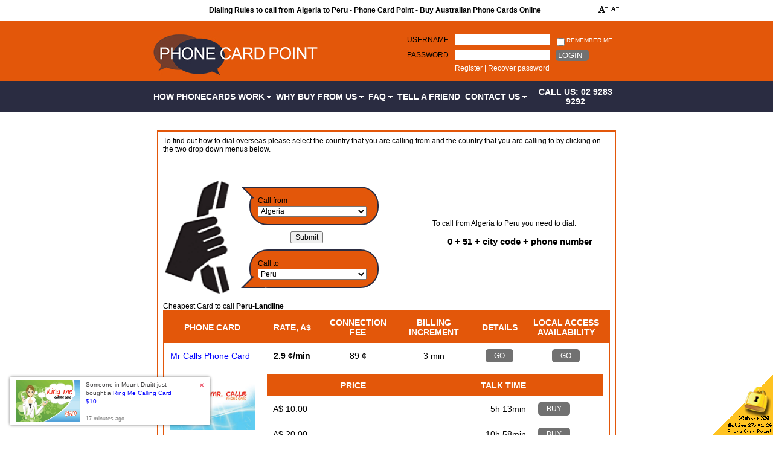

--- FILE ---
content_type: text/html; charset=UTF-8
request_url: https://www.phonecardpoint.com.au/idd-country-codes-to-call-from-Algeria-to-Peru.html
body_size: 9016
content:
<!DOCTYPE HTML PUBLIC "-//W3C//DTD HTML 4.01 Transitional//EN" "http://www.w3.org/TR/html4/loose.dtd"><html>
<head>
  <title>Dialing Rules to call from Algeria to Peru - Phone Card Point - Buy Australian Phone Cards Online</title>
  <meta name="viewport" content="width=device-width, initial-scale=1.0, minimum-scale=1.0">
  
<meta name="keywords" content="">

<meta http-equiv="Content-Type" content="text/html; charset=iso-8859-1">
<meta http-equiv='Content-Language' content='en-au'>
<meta name="y_key" content="3faebe754df3ded6">
<meta name="msvalidate.01" content="189ECBFA65EB8C46E4631C2DBC7DA7A0">
<meta name="verify-v1" content="0ZgeyaxT7TjBmWIMUaI6XoEzgbWpwjJpINJ2K8QeWDc=">
<link rel="apple-touch-icon" href="/skins/skin1_choice_new/images/apple-touch-icon.png">
<meta property="og:title" content="Phone Card Point" />
<meta property="og:type" content="website" />
<meta property="og:image" content="https://www.phonecardpoint.com.au/skins/skin1_choice_new/images/fb-icon.png" />
<meta property="og:description" content="#1 Most Popular International Calling Cards. Cheaping Calling Rates To Any Country. PIN emailed after purchase." />
<meta name="robots" content="index,follow,archive">
<meta name="googlebot" content="index,follow,archive">

<link rel="stylesheet" href="/skins/skin1_choice_new/skin1_1737034492.css">

<script src="https://www.phonecardpoint.com.au/skins/tools_1737034492.js" type="text/javascript"></script>


<!-- debug:  -  - ,  -->

<link rel="canonical" href="https://www.phonecardpoint.com.au/idd-country-codes-to-call-from-algeria-to-peru.html" />
  <!-- Global site tag (gtag.js) - Google Ads: 1072066299 -->
  <script async src="https://www.googletagmanager.com/gtag/js?id=AW-1072066299"></script>
  <script>
    window.dataLayer = window.dataLayer || [];
    function gtag(){dataLayer.push(arguments);}
    gtag('js', new Date());
    gtag('config', 'AW-1072066299');
      </script>
  </head>
<body>
  <div class="container">
  <table cellpadding="0" cellspacing="0" border="0" width="100%"><tr><td width="99%"><h1 style="text-align:center;margin:0;padding:0;padding-top:10px;padding-bottom:10px;font-size:9pt;width:100%;">Dialing Rules to call from Algeria to Peru - Phone Card Point - Buy Australian Phone Cards Online</h1>
</td><td width="1%">
<div style="white-space:nowrap;text-align:right;margin-top:2px;">
<a href="javascript:scaleme(+1)"><img alt="Zoom In" src="/skins/images/aplus.gif" border="0"></a>
<a href="javascript:scaleme(-1)"><img alt="Zoom Out" src="/skins/images/aminus.gif" border="0"></a></div>
</td></tr></table>

</div>
<a src="tel:1800671823" class="mobile-phone">
  Call us Toll Free on <b>1800 671 823</b>
</a>
<div class='header clear'>
  <div class="container">
    <div class="logo">
      <div>
      <a href="/" title="Phone Card Point - Buy Australian Phone Cards Online">        <picture>
                    <img src="/skins/skin1_choice_new/images/logo.png" border="0" alt="Phone Card Point">
        </picture>
      </a>      </div>

      <a class="mobile-toggle" onClick="func_tgl('menu',-1);">MENU</a>

    </div>
    <div class="cart">
      <div>
                
<form action="https://www.phonecardpoint.com.au/include/login.php" method="post" name="authform" class="authform table">
  <input type="hidden" name="mode"     value="login" />
  <input type="hidden" name="usertype" value="C" />
  <input type="hidden" name="redirect" value="customer" />

  <div class="row">
    <div><label for="tusername" class="up">Username</label></div>
    <div><input type="text" name="username" id="tusername" /></div>
    <div>
      <label><input type="checkbox" name="remember" value="Y" /> Remember me</label>
    </div>
  </div>

  <div class="btn row">
    <div><label for="tpassword" class="up">Password</label></div>
    <div><input  autocomplete='off' type="password" name="password" id="tpassword" autocomplete="off" /></div>
    <div>
      <button type="submit">Login</button>
    </div>
  </div>

  <div class="reg row">
    <div>&nbsp;</div>
    <div>
      <a href="/register.php">Register</a>
      |
      <a href="/password-recovery">Recover password</a>
    </div>
    <div>
            </div>
  </div>

</form>              </div>
    </div>
  </div>
</div>



<div class="navigation" id="menu">
  <div class="container">
    <table border="0" cellspacing="0" cellpadding="0" width="100%">
      <tr>
                        
        <td id="an0" nowrap onMouseOver="javascript:func_sm(0,1);" onMouseOut="javascript:func_sm(0,0);">
          <a href="how-phonecards-work" title="How Phonecards Work">
                        How Phonecards Work
            <img src="/skins/skin1_choice_new/images/m_1.gif" width="7" height="9" border="0" alt="How Phonecards Work">          </a>
                    <ul id="sm0" onMouseOver="javascript:func_sm(0,1);" onMouseOut="javascript:func_sm(0,0);">
                        <li nowrap>
              <a href="calling-card-recharge-instructions" title="Recharging PIN">
                <img src="/skins/skin1_choice_new/images/m_b.gif" border="0" alt="Recharging PIN">Recharging PIN
              </a>
            </li>
                      </ul>
                  </td>

                                
        <td id="an1" nowrap onMouseOver="javascript:func_sm(1,1);" onMouseOut="javascript:func_sm(1,0);">
          <a href="why_buy_phonecards_from_us" title="Why Buy from Us">
                        Why Buy from Us
            <img src="/skins/skin1_choice_new/images/m_1.gif" width="7" height="9" border="0" alt="Why Buy from Us">          </a>
                    <ul id="sm1" onMouseOver="javascript:func_sm(1,1);" onMouseOut="javascript:func_sm(1,0);">
                        <li nowrap>
              <a href="how-to-buy-calling-card" title="How to Buy">
                <img src="/skins/skin1_choice_new/images/m_b.gif" border="0" alt="How to Buy">How to Buy
              </a>
            </li>
                        <li nowrap>
              <a href="hotcard.php" title="Hot Cards">
                <img src="/skins/skin1_choice_new/images/m_b.gif" border="0" alt="Hot Cards">Hot Cards
              </a>
            </li>
                        <li nowrap>
              <a href="testimonials" title="Testimonials">
                <img src="/skins/skin1_choice_new/images/m_b.gif" border="0" alt="Testimonials">Testimonials
              </a>
            </li>
                      </ul>
                  </td>

                                
        <td id="an2" nowrap onMouseOver="javascript:func_sm(2,1);" onMouseOut="javascript:func_sm(2,0);">
          <a href="calling-card-faq" title="FAQ">
                        FAQ
            <img src="/skins/skin1_choice_new/images/m_1.gif" width="7" height="9" border="0" alt="FAQ">          </a>
                    <ul id="sm2" onMouseOver="javascript:func_sm(2,1);" onMouseOut="javascript:func_sm(2,0);">
                        <li nowrap>
              <a href="/blog/" title="Blog">
                <img src="/skins/skin1_choice_new/images/m_b.gif" border="0" alt="Blog">Blog
              </a>
            </li>
                        <li nowrap>
              <a href="localaccess.php" title="Local Access Availaibility">
                <img src="/skins/skin1_choice_new/images/m_b.gif" border="0" alt="Local Access Availaibility">Local Access Availaibility
              </a>
            </li>
                        <li nowrap>
              <a href="lost-pin-for-calling-card" title="Lost PIN">
                <img src="/skins/skin1_choice_new/images/m_b.gif" border="0" alt="Lost PIN">Lost PIN
              </a>
            </li>
                        <li nowrap>
              <a href="dialing.php" title="Country Dialing Codes">
                <img src="/skins/skin1_choice_new/images/m_b.gif" border="0" alt="Country Dialing Codes">Country Dialing Codes
              </a>
            </li>
                      </ul>
                  </td>

                                
        <td id="an3" nowrap onMouseOver="javascript:func_sm(3,1);" onMouseOut="javascript:func_sm(3,0);">
          <a href="tell-a-friend" title="Tell a Friend">
                        Tell a Friend
                      </a>
                  </td>

                                
        <td id="an4" nowrap onMouseOver="javascript:func_sm(4,1);" onMouseOut="javascript:func_sm(4,0);">
          <a href="contact-us" title="Contact Us">
                        Contact Us
            <img src="/skins/skin1_choice_new/images/m_1.gif" width="7" height="9" border="0" alt="Contact Us">          </a>
                    <ul id="sm4" onMouseOver="javascript:func_sm(4,1);" onMouseOut="javascript:func_sm(4,0);">
                        <li nowrap>
              <a href="link-to-us" title="Link to Us">
                <img src="/skins/skin1_choice_new/images/m_b.gif" border="0" alt="Link to Us">Link to Us
              </a>
            </li>
                      </ul>
                  </td>

                        <td id="callus">
          <a href="tel:02 9283 9292">CALL US: 02 9283 9292</a>
        </td>
      </tr>
    </table>
  </div>
</div>


  <article class="tdialing container"><!-- dialing/ -->
    


 
<div class="dialog">
    <div>
To find out how to dial overseas please select the country that you are calling from and the country that you are calling to by clicking on the two drop down menus below.<br><br><br><br>

<script>
function checkselection() {
	cf = document.srch1.callfrom;
	ct = document.srch1.callto;
	if(cf.value=='')
	{
		alert('Please select origin country');
		cf.focus();
		return false;
	}
	if(ct.value=='')
	{
		alert('Please select destination country');
		ct.focus();
		return false;
	}
	if(ct.value==cf.value)
	{
		alert('Origin and destination country could not be the same');
		ct.focus();
		return false;
	}
	return true;
}
</script>

<table width="100%"><tr><td>

<form name="srch1" onSubmit="javascript:if(checkselection())self.location='idd-country-codes-to-call-from-'+document.srch1.callfrom.value+'-to-'+document.srch1.callto.value+'.html';return false;">
<input type="hidden" name="mode" value="lookfor">

<style>
.dialing {
  background: transparent url(/skins/images/new-3.gif) no-repeat;
  background-size: contain;
  padding-left:130px;
}
.dialing select {
  width: 180px;
}
.dialing label {
  font-size: 12px;
}
.dialing .btn {
  width: 210px;
  text-transform: uppercase;
	text-align:center;
}

/* CSS talk bubble */
.talk-bubble {
	margin: 10px;
  display: inline-block;
  position: relative;
	width: 210px;
	height: auto;
	background-color: #e3570a;
}
.border{
  border: 2px solid #2a2c41;
}
.round{
  border-radius: 30px;
	-webkit-border-radius: 30px;
	-moz-border-radius: 30px;
}

/* Right triangle placed top right flush. */
.tri-right.border.left-top:before {
	content: ' ';
	position: absolute;
	width: 0;
	height: 0;
	bottom: auto;
right: auto;
left: -16px;
top: -2px;
border: 20px solid;
	border-color: #2a2c41 transparent transparent transparent;
}
.tri-right.left-top:after{
	content: ' ';
	position: absolute;
	width: 0;
	height: 0;
right: auto;
left: -11px;
  top: 0px;
	bottom: auto;
	border: 20px solid;
	border-color: #e3570a transparent transparent transparent;
}

/* Right triangle placed top right flush. */
.tri-right.border.left-bot:before {
	content: ' ';
	position: absolute;
	width: 0;
	height: 0;
	bottom: auto;
right: auto;
left: -16px;
bottom: -2px;
border: 20px solid;
	border-color: transparent transparent #2a2c41 transparent;
}
.tri-right.left-bot:after{
	content: ' ';
	position: absolute;
	width: 0;
	height: 0;
right: auto;
left: -11px;
  bottom: 0px;
	top: auto;
	border: 20px solid;
	border-color: transparent transparent #e3570a transparent;
}

/* talk bubble contents */
.talktext{
  padding: 1em;
	text-align: left;
  line-height: 1.5em;
}
</style>


<div class="dialing">
  <div class="talk-bubble tri-right border round left-top">
    <div class="talktext">
      <label>Call from</label>
      <select name="callfrom">
        <option value="">Select country</option>
                <option value="Afghanistan">Afghanistan</option>
                <option value="Albania">Albania</option>
                <option value="Algeria" selected>Algeria</option>
                <option value="American-Samoa">American Samoa</option>
                <option value="Andorra">Andorra</option>
                <option value="Angola">Angola</option>
                <option value="Anguilla">Anguilla</option>
                <option value="Antarctica">Antarctica</option>
                <option value="Antigua-and-Barbuda">Antigua and Barbuda</option>
                <option value="Argentina">Argentina</option>
                <option value="Armenia">Armenia</option>
                <option value="Aruba">Aruba</option>
                <option value="Australia">Australia</option>
                <option value="Austria">Austria</option>
                <option value="Azerbaijan">Azerbaijan</option>
                <option value="Bahamas">Bahamas</option>
                <option value="Bahrain">Bahrain</option>
                <option value="Bangladesh">Bangladesh</option>
                <option value="Barbados">Barbados</option>
                <option value="Belarus">Belarus</option>
                <option value="Belgium">Belgium</option>
                <option value="Belize">Belize</option>
                <option value="Benin">Benin</option>
                <option value="Bermuda">Bermuda</option>
                <option value="Bhutan">Bhutan</option>
                <option value="Bolivia">Bolivia</option>
                <option value="Bosnia-and-Herzegowina">Bosnia and Herzegowina</option>
                <option value="Botswana">Botswana</option>
                <option value="Bouvet-Island">Bouvet Island</option>
                <option value="Brazil">Brazil</option>
                <option value="British-Indian-Ocean-Territory">British Indian Ocean Territory</option>
                <option value="British-Virgin-Islands">British Virgin Islands</option>
                <option value="Brunei-Darussalam">Brunei Darussalam</option>
                <option value="Bulgaria">Bulgaria</option>
                <option value="Burkina-Faso">Burkina Faso</option>
                <option value="Burundi">Burundi</option>
                <option value="Cambodia">Cambodia</option>
                <option value="Cameroon">Cameroon</option>
                <option value="Canada">Canada</option>
                <option value="Cape-Verde">Cape Verde</option>
                <option value="Cayman-Islands">Cayman Islands</option>
                <option value="Central-African-Republic">Central African Republic</option>
                <option value="Chad">Chad</option>
                <option value="Chile">Chile</option>
                <option value="China">China</option>
                <option value="Christmas-Island">Christmas Island</option>
                <option value="Cocos-%28Keeling%29-Islands">Cocos (Keeling) Islands</option>
                <option value="Colombia">Colombia</option>
                <option value="Comoros">Comoros</option>
                <option value="Congo">Congo</option>
                <option value="Cook-Islands">Cook Islands</option>
                <option value="Costa-Rica">Costa Rica</option>
                <option value="Cote-Divoire">Cote Divoire</option>
                <option value="Croatia">Croatia</option>
                <option value="Cuba">Cuba</option>
                <option value="Cyprus">Cyprus</option>
                <option value="Czech-Republic">Czech Republic</option>
                <option value="Denmark">Denmark</option>
                <option value="Djibouti">Djibouti</option>
                <option value="Dominica">Dominica</option>
                <option value="Dominican-Republic">Dominican Republic</option>
                <option value="East-Timor">East Timor</option>
                <option value="Ecuador">Ecuador</option>
                <option value="Egypt">Egypt</option>
                <option value="El-Salvador">El Salvador</option>
                <option value="Equatorial-Guinea">Equatorial Guinea</option>
                <option value="Eritrea">Eritrea</option>
                <option value="Estonia">Estonia</option>
                <option value="Ethiopia">Ethiopia</option>
                <option value="Falkland-Islands-%28Malvinas%29">Falkland Islands (Malvinas)</option>
                <option value="Faroe-Islands">Faroe Islands</option>
                <option value="Fiji">Fiji</option>
                <option value="Finland">Finland</option>
                <option value="France">France</option>
                <option value="France%2C-Metropolitan">France, Metropolitan</option>
                <option value="French-Guiana">French Guiana</option>
                <option value="French-Polynesia">French Polynesia</option>
                <option value="French-Southern-Territories">French Southern Territories</option>
                <option value="Gabon">Gabon</option>
                <option value="Gambia">Gambia</option>
                <option value="Georgia">Georgia</option>
                <option value="Germany">Germany</option>
                <option value="Ghana">Ghana</option>
                <option value="Gibraltar">Gibraltar</option>
                <option value="Greece">Greece</option>
                <option value="Greenland">Greenland</option>
                <option value="Grenada">Grenada</option>
                <option value="Guadeloupe">Guadeloupe</option>
                <option value="Guam">Guam</option>
                <option value="Guatemala">Guatemala</option>
                <option value="Guinea">Guinea</option>
                <option value="Guinea-Bissau">Guinea-Bissau</option>
                <option value="Guyana">Guyana</option>
                <option value="Haiti">Haiti</option>
                <option value="Heard-and-McDonald-Islands">Heard and McDonald Islands</option>
                <option value="Honduras">Honduras</option>
                <option value="Hong-Kong">Hong Kong</option>
                <option value="Hungary">Hungary</option>
                <option value="Iceland">Iceland</option>
                <option value="India">India</option>
                <option value="Indonesia">Indonesia</option>
                <option value="Iraq">Iraq</option>
                <option value="Ireland">Ireland</option>
                <option value="Islamic-Republic-of-Iran">Islamic Republic of Iran</option>
                <option value="Israel">Israel</option>
                <option value="Italy">Italy</option>
                <option value="Jamaica">Jamaica</option>
                <option value="Japan">Japan</option>
                <option value="Jordan">Jordan</option>
                <option value="Kazakhstan">Kazakhstan</option>
                <option value="Kenya">Kenya</option>
                <option value="Kiribati">Kiribati</option>
                <option value="Korea">Korea</option>
                <option value="Korea%2C-Republic-of">Korea, Republic of</option>
                <option value="Kuwait">Kuwait</option>
                <option value="Kyrgyzstan">Kyrgyzstan</option>
                <option value="Laos">Laos</option>
                <option value="Latvia">Latvia</option>
                <option value="Lebanon">Lebanon</option>
                <option value="Lesotho">Lesotho</option>
                <option value="Liberia">Liberia</option>
                <option value="Libyan-Arab-Jamahiriya">Libyan Arab Jamahiriya</option>
                <option value="Liechtenstein">Liechtenstein</option>
                <option value="Lithuania">Lithuania</option>
                <option value="Luxembourg">Luxembourg</option>
                <option value="Macau">Macau</option>
                <option value="Macedonia">Macedonia</option>
                <option value="Madagascar">Madagascar</option>
                <option value="Malawi">Malawi</option>
                <option value="Malaysia">Malaysia</option>
                <option value="Maldives">Maldives</option>
                <option value="Mali">Mali</option>
                <option value="Malta">Malta</option>
                <option value="Marshall-Islands">Marshall Islands</option>
                <option value="Martinique">Martinique</option>
                <option value="Mauritania">Mauritania</option>
                <option value="Mauritius">Mauritius</option>
                <option value="Mayotte">Mayotte</option>
                <option value="Mexico">Mexico</option>
                <option value="Micronesia">Micronesia</option>
                <option value="Moldova%2C-Republic-of">Moldova, Republic of</option>
                <option value="Monaco">Monaco</option>
                <option value="Mongolia">Mongolia</option>
                <option value="Montenegro">Montenegro</option>
                <option value="Montserrat">Montserrat</option>
                <option value="Morocco">Morocco</option>
                <option value="Mozambique">Mozambique</option>
                <option value="Myanmar">Myanmar</option>
                <option value="Namibia">Namibia</option>
                <option value="Nauru">Nauru</option>
                <option value="Nepal">Nepal</option>
                <option value="Netherlands">Netherlands</option>
                <option value="Netherlands-Antilles">Netherlands Antilles</option>
                <option value="New-Caledonia">New Caledonia</option>
                <option value="New-Zealand">New Zealand</option>
                <option value="Nicaragua">Nicaragua</option>
                <option value="Niger">Niger</option>
                <option value="Nigeria">Nigeria</option>
                <option value="Niue">Niue</option>
                <option value="Norfolk-Island">Norfolk Island</option>
                <option value="Northern-Mariana-Islands">Northern Mariana Islands</option>
                <option value="Norway">Norway</option>
                <option value="Oman">Oman</option>
                <option value="Pakistan">Pakistan</option>
                <option value="Palau">Palau</option>
                <option value="Panama">Panama</option>
                <option value="Papua-New-Guinea">Papua New Guinea</option>
                <option value="Paraguay">Paraguay</option>
                <option value="Peru">Peru</option>
                <option value="Philippines">Philippines</option>
                <option value="Pitcairn">Pitcairn</option>
                <option value="Poland">Poland</option>
                <option value="Portugal">Portugal</option>
                <option value="Puerto-Rico">Puerto Rico</option>
                <option value="Qatar">Qatar</option>
                <option value="Reunion">Reunion</option>
                <option value="Romania">Romania</option>
                <option value="Russian-Federation">Russian Federation</option>
                <option value="Rwanda">Rwanda</option>
                <option value="Saint-Lucia">Saint Lucia</option>
                <option value="Samoa">Samoa</option>
                <option value="San-Marino">San Marino</option>
                <option value="Sao-Tome-and-Principe">Sao Tome and Principe</option>
                <option value="Saudi-Arabia">Saudi Arabia</option>
                <option value="Senegal">Senegal</option>
                <option value="Serbia">Serbia</option>
                <option value="Seychelles">Seychelles</option>
                <option value="Sierra-Leone">Sierra Leone</option>
                <option value="Singapore">Singapore</option>
                <option value="Slovakia">Slovakia</option>
                <option value="Slovenia">Slovenia</option>
                <option value="Solomon-Islands">Solomon Islands</option>
                <option value="Somalia">Somalia</option>
                <option value="South-Africa">South Africa</option>
                <option value="Spain">Spain</option>
                <option value="Sri-Lanka">Sri Lanka</option>
                <option value="St.-Helena">St. Helena</option>
                <option value="St.-Kitts-And-Nevis">St. Kitts And Nevis</option>
                <option value="St.-Pierre-and-Miquelon">St. Pierre and Miquelon</option>
                <option value="St.-Vincent-And-The-Greadines">St. Vincent And The Greadines</option>
                <option value="Sudan">Sudan</option>
                <option value="Suriname">Suriname</option>
                <option value="Svalbard-and-Jan-Mayen-Islands">Svalbard and Jan Mayen Islands</option>
                <option value="Swaziland">Swaziland</option>
                <option value="Sweden">Sweden</option>
                <option value="Switzerland">Switzerland</option>
                <option value="Syrian-Arab-Republic">Syrian Arab Republic</option>
                <option value="Taiwan">Taiwan</option>
                <option value="Tajikistan">Tajikistan</option>
                <option value="Tanzania%2C-United-Republic-of">Tanzania, United Republic of</option>
                <option value="Thailand">Thailand</option>
                <option value="Togo">Togo</option>
                <option value="Tokelau">Tokelau</option>
                <option value="Tonga">Tonga</option>
                <option value="Trinidad-and-Tobago">Trinidad and Tobago</option>
                <option value="Tunisia">Tunisia</option>
                <option value="Turkey">Turkey</option>
                <option value="Turkmenistan">Turkmenistan</option>
                <option value="Turks-and-Caicos-Islands">Turks and Caicos Islands</option>
                <option value="Tuvalu">Tuvalu</option>
                <option value="Uganda">Uganda</option>
                <option value="Ukraine">Ukraine</option>
                <option value="United-Arab-Emirates">United Arab Emirates</option>
                <option value="United-Kingdom">United Kingdom</option>
                <option value="United-States">United States</option>
                <option value="United-States-Virgin-Islands">United States Virgin Islands</option>
                <option value="Uruguay">Uruguay</option>
                <option value="Uzbekistan">Uzbekistan</option>
                <option value="Vanuatu">Vanuatu</option>
                <option value="Vatican-City-State">Vatican City State</option>
                <option value="Venezuela">Venezuela</option>
                <option value="Vietnam">Vietnam</option>
                <option value="Wallis-And-Futuna-Islands">Wallis And Futuna Islands</option>
                <option value="Western-Sahara">Western Sahara</option>
                <option value="Yemen">Yemen</option>
                <option value="Yugoslavia">Yugoslavia</option>
                <option value="Zaire">Zaire</option>
                <option value="Zambia">Zambia</option>
                <option value="Zimbabwe">Zimbabwe</option>
              </select>
    </div>
  </div>
  <div class="btn">
    <input type="submit" value="Submit" />
  </div>
  <div class="talk-bubble tri-right border round left-bot">
    <div class="talktext">
      <label>Call to</label>
      <select name="callto">
        <option value="">Select country</option>
                <option value="Afghanistan">Afghanistan</option>
                <option value="Albania">Albania</option>
                <option value="Algeria">Algeria</option>
                <option value="American-Samoa">American Samoa</option>
                <option value="Andorra">Andorra</option>
                <option value="Angola">Angola</option>
                <option value="Anguilla">Anguilla</option>
                <option value="Antarctica">Antarctica</option>
                <option value="Antigua-and-Barbuda">Antigua and Barbuda</option>
                <option value="Argentina">Argentina</option>
                <option value="Armenia">Armenia</option>
                <option value="Aruba">Aruba</option>
                <option value="Australia">Australia</option>
                <option value="Austria">Austria</option>
                <option value="Azerbaijan">Azerbaijan</option>
                <option value="Bahamas">Bahamas</option>
                <option value="Bahrain">Bahrain</option>
                <option value="Bangladesh">Bangladesh</option>
                <option value="Barbados">Barbados</option>
                <option value="Belarus">Belarus</option>
                <option value="Belgium">Belgium</option>
                <option value="Belize">Belize</option>
                <option value="Benin">Benin</option>
                <option value="Bermuda">Bermuda</option>
                <option value="Bhutan">Bhutan</option>
                <option value="Bolivia">Bolivia</option>
                <option value="Bosnia-and-Herzegowina">Bosnia and Herzegowina</option>
                <option value="Botswana">Botswana</option>
                <option value="Bouvet-Island">Bouvet Island</option>
                <option value="Brazil">Brazil</option>
                <option value="British-Indian-Ocean-Territory">British Indian Ocean Territory</option>
                <option value="British-Virgin-Islands">British Virgin Islands</option>
                <option value="Brunei-Darussalam">Brunei Darussalam</option>
                <option value="Bulgaria">Bulgaria</option>
                <option value="Burkina-Faso">Burkina Faso</option>
                <option value="Burundi">Burundi</option>
                <option value="Cambodia">Cambodia</option>
                <option value="Cameroon">Cameroon</option>
                <option value="Canada">Canada</option>
                <option value="Cape-Verde">Cape Verde</option>
                <option value="Cayman-Islands">Cayman Islands</option>
                <option value="Central-African-Republic">Central African Republic</option>
                <option value="Chad">Chad</option>
                <option value="Chile">Chile</option>
                <option value="China">China</option>
                <option value="Christmas-Island">Christmas Island</option>
                <option value="Cocos-%28Keeling%29-Islands">Cocos (Keeling) Islands</option>
                <option value="Colombia">Colombia</option>
                <option value="Comoros">Comoros</option>
                <option value="Congo">Congo</option>
                <option value="Cook-Islands">Cook Islands</option>
                <option value="Costa-Rica">Costa Rica</option>
                <option value="Cote-Divoire">Cote Divoire</option>
                <option value="Croatia">Croatia</option>
                <option value="Cuba">Cuba</option>
                <option value="Cyprus">Cyprus</option>
                <option value="Czech-Republic">Czech Republic</option>
                <option value="Denmark">Denmark</option>
                <option value="Djibouti">Djibouti</option>
                <option value="Dominica">Dominica</option>
                <option value="Dominican-Republic">Dominican Republic</option>
                <option value="East-Timor">East Timor</option>
                <option value="Ecuador">Ecuador</option>
                <option value="Egypt">Egypt</option>
                <option value="El-Salvador">El Salvador</option>
                <option value="Equatorial-Guinea">Equatorial Guinea</option>
                <option value="Eritrea">Eritrea</option>
                <option value="Estonia">Estonia</option>
                <option value="Ethiopia">Ethiopia</option>
                <option value="Falkland-Islands-%28Malvinas%29">Falkland Islands (Malvinas)</option>
                <option value="Faroe-Islands">Faroe Islands</option>
                <option value="Fiji">Fiji</option>
                <option value="Finland">Finland</option>
                <option value="France">France</option>
                <option value="France%2C-Metropolitan">France, Metropolitan</option>
                <option value="French-Guiana">French Guiana</option>
                <option value="French-Polynesia">French Polynesia</option>
                <option value="French-Southern-Territories">French Southern Territories</option>
                <option value="Gabon">Gabon</option>
                <option value="Gambia">Gambia</option>
                <option value="Georgia">Georgia</option>
                <option value="Germany">Germany</option>
                <option value="Ghana">Ghana</option>
                <option value="Gibraltar">Gibraltar</option>
                <option value="Greece">Greece</option>
                <option value="Greenland">Greenland</option>
                <option value="Grenada">Grenada</option>
                <option value="Guadeloupe">Guadeloupe</option>
                <option value="Guam">Guam</option>
                <option value="Guatemala">Guatemala</option>
                <option value="Guinea">Guinea</option>
                <option value="Guinea-Bissau">Guinea-Bissau</option>
                <option value="Guyana">Guyana</option>
                <option value="Haiti">Haiti</option>
                <option value="Heard-and-McDonald-Islands">Heard and McDonald Islands</option>
                <option value="Honduras">Honduras</option>
                <option value="Hong-Kong">Hong Kong</option>
                <option value="Hungary">Hungary</option>
                <option value="Iceland">Iceland</option>
                <option value="India">India</option>
                <option value="Indonesia">Indonesia</option>
                <option value="Iraq">Iraq</option>
                <option value="Ireland">Ireland</option>
                <option value="Islamic-Republic-of-Iran">Islamic Republic of Iran</option>
                <option value="Israel">Israel</option>
                <option value="Italy">Italy</option>
                <option value="Jamaica">Jamaica</option>
                <option value="Japan">Japan</option>
                <option value="Jordan">Jordan</option>
                <option value="Kazakhstan">Kazakhstan</option>
                <option value="Kenya">Kenya</option>
                <option value="Kiribati">Kiribati</option>
                <option value="Korea">Korea</option>
                <option value="Korea%2C-Republic-of">Korea, Republic of</option>
                <option value="Kuwait">Kuwait</option>
                <option value="Kyrgyzstan">Kyrgyzstan</option>
                <option value="Laos">Laos</option>
                <option value="Latvia">Latvia</option>
                <option value="Lebanon">Lebanon</option>
                <option value="Lesotho">Lesotho</option>
                <option value="Liberia">Liberia</option>
                <option value="Libyan-Arab-Jamahiriya">Libyan Arab Jamahiriya</option>
                <option value="Liechtenstein">Liechtenstein</option>
                <option value="Lithuania">Lithuania</option>
                <option value="Luxembourg">Luxembourg</option>
                <option value="Macau">Macau</option>
                <option value="Macedonia">Macedonia</option>
                <option value="Madagascar">Madagascar</option>
                <option value="Malawi">Malawi</option>
                <option value="Malaysia">Malaysia</option>
                <option value="Maldives">Maldives</option>
                <option value="Mali">Mali</option>
                <option value="Malta">Malta</option>
                <option value="Marshall-Islands">Marshall Islands</option>
                <option value="Martinique">Martinique</option>
                <option value="Mauritania">Mauritania</option>
                <option value="Mauritius">Mauritius</option>
                <option value="Mayotte">Mayotte</option>
                <option value="Mexico">Mexico</option>
                <option value="Micronesia">Micronesia</option>
                <option value="Moldova%2C-Republic-of">Moldova, Republic of</option>
                <option value="Monaco">Monaco</option>
                <option value="Mongolia">Mongolia</option>
                <option value="Montenegro">Montenegro</option>
                <option value="Montserrat">Montserrat</option>
                <option value="Morocco">Morocco</option>
                <option value="Mozambique">Mozambique</option>
                <option value="Myanmar">Myanmar</option>
                <option value="Namibia">Namibia</option>
                <option value="Nauru">Nauru</option>
                <option value="Nepal">Nepal</option>
                <option value="Netherlands">Netherlands</option>
                <option value="Netherlands-Antilles">Netherlands Antilles</option>
                <option value="New-Caledonia">New Caledonia</option>
                <option value="New-Zealand">New Zealand</option>
                <option value="Nicaragua">Nicaragua</option>
                <option value="Niger">Niger</option>
                <option value="Nigeria">Nigeria</option>
                <option value="Niue">Niue</option>
                <option value="Norfolk-Island">Norfolk Island</option>
                <option value="Northern-Mariana-Islands">Northern Mariana Islands</option>
                <option value="Norway">Norway</option>
                <option value="Oman">Oman</option>
                <option value="Pakistan">Pakistan</option>
                <option value="Palau">Palau</option>
                <option value="Panama">Panama</option>
                <option value="Papua-New-Guinea">Papua New Guinea</option>
                <option value="Paraguay">Paraguay</option>
                <option value="Peru" selected>Peru</option>
                <option value="Philippines">Philippines</option>
                <option value="Pitcairn">Pitcairn</option>
                <option value="Poland">Poland</option>
                <option value="Portugal">Portugal</option>
                <option value="Puerto-Rico">Puerto Rico</option>
                <option value="Qatar">Qatar</option>
                <option value="Reunion">Reunion</option>
                <option value="Romania">Romania</option>
                <option value="Russian-Federation">Russian Federation</option>
                <option value="Rwanda">Rwanda</option>
                <option value="Saint-Lucia">Saint Lucia</option>
                <option value="Samoa">Samoa</option>
                <option value="San-Marino">San Marino</option>
                <option value="Sao-Tome-and-Principe">Sao Tome and Principe</option>
                <option value="Saudi-Arabia">Saudi Arabia</option>
                <option value="Senegal">Senegal</option>
                <option value="Serbia">Serbia</option>
                <option value="Seychelles">Seychelles</option>
                <option value="Sierra-Leone">Sierra Leone</option>
                <option value="Singapore">Singapore</option>
                <option value="Slovakia">Slovakia</option>
                <option value="Slovenia">Slovenia</option>
                <option value="Solomon-Islands">Solomon Islands</option>
                <option value="Somalia">Somalia</option>
                <option value="South-Africa">South Africa</option>
                <option value="Spain">Spain</option>
                <option value="Sri-Lanka">Sri Lanka</option>
                <option value="St.-Helena">St. Helena</option>
                <option value="St.-Kitts-And-Nevis">St. Kitts And Nevis</option>
                <option value="St.-Pierre-and-Miquelon">St. Pierre and Miquelon</option>
                <option value="St.-Vincent-And-The-Greadines">St. Vincent And The Greadines</option>
                <option value="Sudan">Sudan</option>
                <option value="Suriname">Suriname</option>
                <option value="Svalbard-and-Jan-Mayen-Islands">Svalbard and Jan Mayen Islands</option>
                <option value="Swaziland">Swaziland</option>
                <option value="Sweden">Sweden</option>
                <option value="Switzerland">Switzerland</option>
                <option value="Syrian-Arab-Republic">Syrian Arab Republic</option>
                <option value="Taiwan">Taiwan</option>
                <option value="Tajikistan">Tajikistan</option>
                <option value="Tanzania%2C-United-Republic-of">Tanzania, United Republic of</option>
                <option value="Thailand">Thailand</option>
                <option value="Togo">Togo</option>
                <option value="Tokelau">Tokelau</option>
                <option value="Tonga">Tonga</option>
                <option value="Trinidad-and-Tobago">Trinidad and Tobago</option>
                <option value="Tunisia">Tunisia</option>
                <option value="Turkey">Turkey</option>
                <option value="Turkmenistan">Turkmenistan</option>
                <option value="Turks-and-Caicos-Islands">Turks and Caicos Islands</option>
                <option value="Tuvalu">Tuvalu</option>
                <option value="Uganda">Uganda</option>
                <option value="Ukraine">Ukraine</option>
                <option value="United-Arab-Emirates">United Arab Emirates</option>
                <option value="United-Kingdom">United Kingdom</option>
                <option value="United-States">United States</option>
                <option value="United-States-Virgin-Islands">United States Virgin Islands</option>
                <option value="Uruguay">Uruguay</option>
                <option value="Uzbekistan">Uzbekistan</option>
                <option value="Vanuatu">Vanuatu</option>
                <option value="Vatican-City-State">Vatican City State</option>
                <option value="Venezuela">Venezuela</option>
                <option value="Vietnam">Vietnam</option>
                <option value="Wallis-And-Futuna-Islands">Wallis And Futuna Islands</option>
                <option value="Western-Sahara">Western Sahara</option>
                <option value="Yemen">Yemen</option>
                <option value="Yugoslavia">Yugoslavia</option>
                <option value="Zaire">Zaire</option>
                <option value="Zambia">Zambia</option>
                <option value="Zimbabwe">Zimbabwe</option>
              </select>
    </div>
  </div>
</div></form>

</td>
<td>

To call from Algeria to Peru you need to dial:<br><br>

<center>
<font style="font-size:15px;font-weight:bold;">0 + 51 + city code + phone number</font><br><br>
</center>

</td>
</tr></table>
<div style="font-size:12px;padding-top:10px;">
Cheapest Card to call <b>Peru-Landline</b>
</div>


<table width="100%" border="0" cellspacing="0" cellpadding="5" class="lowest_rate">
  <tr class="nomobile">
    <th width="20%" nowrap>
            Phone Card
    </th>
    <th width="15%">Rate, A$</th>
    <th width="15%">Connection Fee</th>
    <th width="20%">Billing Increment</th>
    <th width="10%">Details</th>
    <th width="20%">Local access availability</th>
  </tr>

  
  
  <tr class="nomobile">
    <td>
      <a href="https://www.phonecardpoint.com.au/Mr-Calls-Phone-Card.html#rates" title="Mr Calls Phone Card Rates for all Countries">Mr Calls Phone Card</a>
    </td>
    <td align="center" nowrap>
      <b>2.9 &cent;/min</b>
    </td>
    <td align="center">
      89 &cent;    </td>
    <td align="center">
      3 min
    </td>
    <td align="center">
      <a href="https://www.phonecardpoint.com.au/Mr-Calls-Phone-Card.html#notes" title="Mr Calls Phone Card Notes"><div class="my-btn">Go</div></a>
    </td>
    <td style="text-align:center;">
            <a href="javascript:func_tgl('not93',-1);" title="Local access availability"><div class="my-btn">Go</div></a>
          </td>
  </tr>

  <tr class="mobile">
    <td>
      <a href="https://www.phonecardpoint.com.au/Mr-Calls-Phone-Card.html" title="Mr Calls Phone Card">
        <img src="skins/thumb/c_93.jpg" width="140" border="0" alt="Mr Calls Phone Card">
      </a>
    </td>
    <td align="left" valign="top" nowrap>
      <a class="h3" href="https://www.phonecardpoint.com.au/Mr-Calls-Phone-Card.html#rates" title="Mr Calls Phone Card Rates for all Countries">Mr Calls Phone Card</a>
      Rate, A$: <b>2.9 &cent;/min</b>
      <br/>
      Connection Fee: 89 &cent;      <br/>
      Billing Increment: 3 min
      <br/>
            <a href="javascript:func_tgl('not93',-1);" title="Local access availability"><div class="my-btn">Local availability</div></a>
      <br/>
          </td>
  </tr>

  <tr>
    <td class="nomobile" valign="top">

                              
      <a href="https://www.phonecardpoint.com.au/Mr-Calls-Phone-Card.html" title="Mr Calls Phone Card">
        <img src="skins/thumb/c_93.jpg" width="140" border="0" alt="Mr Calls Phone Card">
      </a>
    </td>
    <td colspan="5" valign="top">

            <div id="not93" style="display:none;padding:4px;text-align:justify;">Local access no. in Adelaide, Albury, Alice Springs, Armidale, Ballarat, Bathurst, Bendigo, Brisbane, Broken Hill, Broome, Bunbury, Bundaberg, Cairns, Campbelltown, Canberra, Coffs Harbour, Darwin, Dubbo, Geelong, Geraldton, Gladstone, Gold Coast, Gosford, Grafton, Hobart, Karratha, Launceston, Lismore, Mackay, Maroochydore, Maryborough, Melbourne, Mildura, Mount Gambier, Mt Isa, Murry Bridge, Newcastle, Nowra, Orange, Penrith, Perth, Port Macquarie, Rockhampton, Rockingham, Shepparton, Sunshine Coast, Sydney, Tamworth, Toowoomba, Townsville, Waga, Wangaratta, Warrnambool, Wollongong. 1300 number available nationally @ additional 5 cents/ min. 24 hours flat rates.</div>
      
      <table width="100%" border="0" cellspacing="0" cellpadding="4">
        <tr>
          <th>Price</th>
          <th class="right">Talk Time</th>
          <th>&nbsp;</th>
        </tr>
                <tr>
                    <td nowrap>
                        A$ 10.00                      </td>
                    <td nowrap class="right">5h 13min</td>
          <td>
            <a href="cart.php?mode=add&amp;amount=1&amp;productid=280" title="Buy Mr Calls $10">
              <div class="my-btn">Buy</div>            </a>
          </td>
        </tr>
                <tr>
                    <td nowrap>
                        A$ 20.00                      </td>
                    <td nowrap class="right">10h 58min</td>
          <td>
            <a href="cart.php?mode=add&amp;amount=1&amp;productid=281" title="Buy Mr Calls $20">
              <div class="my-btn">Buy</div>            </a>
          </td>
        </tr>
                <tr>
                    <td nowrap>
                        A$ 30.00             + A$3.00 bonus          </td>
                    <td nowrap class="right">18h 25min</td>
          <td>
            <a href="cart.php?mode=add&amp;amount=1&amp;productid=282" title="Buy Mr Calls $30">
              <div class="my-btn">Buy</div>            </a>
          </td>
        </tr>
                <tr>
                    <td nowrap>
                        A$ 60.00             + A$6.00 bonus          </td>
                    <td nowrap class="right">37h 25min</td>
          <td>
            <a href="cart.php?mode=add&amp;amount=1&amp;productid=283" title="Buy Mr Calls $60">
              <div class="my-btn">Buy</div>            </a>
          </td>
        </tr>
              </table>

      
      
    </td>
  </tr>
</table>
<p></p>
<div style="font-size:12px;padding-top:10px;">
Cheapest Card to call <b>Peru-Mobile</b>
</div>


<table width="100%" border="0" cellspacing="0" cellpadding="5" class="lowest_rate">
  <tr class="nomobile">
    <th width="20%" nowrap>
            Phone Card
    </th>
    <th width="15%">Rate, A$</th>
    <th width="15%">Connection Fee</th>
    <th width="20%">Billing Increment</th>
    <th width="10%">Details</th>
    <th width="20%">Local access availability</th>
  </tr>

  
  
  <tr class="nomobile">
    <td>
      <a href="https://www.phonecardpoint.com.au/Mr-Calls-Phone-Card.html#rates" title="Mr Calls Phone Card Rates for all Countries">Mr Calls Phone Card</a>
    </td>
    <td align="center" nowrap>
      <b>12.9 &cent;/min</b>
    </td>
    <td align="center">
      89 &cent;    </td>
    <td align="center">
      3 min
    </td>
    <td align="center">
      <a href="https://www.phonecardpoint.com.au/Mr-Calls-Phone-Card.html#notes" title="Mr Calls Phone Card Notes"><div class="my-btn">Go</div></a>
    </td>
    <td style="text-align:center;">
            <a href="javascript:func_tgl('not93',-1);" title="Local access availability"><div class="my-btn">Go</div></a>
          </td>
  </tr>

  <tr class="mobile">
    <td>
      <a href="https://www.phonecardpoint.com.au/Mr-Calls-Phone-Card.html" title="Mr Calls Phone Card">
        <img src="skins/thumb/c_93.jpg" width="140" border="0" alt="Mr Calls Phone Card">
      </a>
    </td>
    <td align="left" valign="top" nowrap>
      <a class="h3" href="https://www.phonecardpoint.com.au/Mr-Calls-Phone-Card.html#rates" title="Mr Calls Phone Card Rates for all Countries">Mr Calls Phone Card</a>
      Rate, A$: <b>12.9 &cent;/min</b>
      <br/>
      Connection Fee: 89 &cent;      <br/>
      Billing Increment: 3 min
      <br/>
            <a href="javascript:func_tgl('not93',-1);" title="Local access availability"><div class="my-btn">Local availability</div></a>
      <br/>
          </td>
  </tr>

  <tr>
    <td class="nomobile" valign="top">

                              
      <a href="https://www.phonecardpoint.com.au/Mr-Calls-Phone-Card.html" title="Mr Calls Phone Card">
        <img src="skins/thumb/c_93.jpg" width="140" border="0" alt="Mr Calls Phone Card">
      </a>
    </td>
    <td colspan="5" valign="top">

            <div id="not93" style="display:none;padding:4px;text-align:justify;">Local access no. in Adelaide, Albury, Alice Springs, Armidale, Ballarat, Bathurst, Bendigo, Brisbane, Broken Hill, Broome, Bunbury, Bundaberg, Cairns, Campbelltown, Canberra, Coffs Harbour, Darwin, Dubbo, Geelong, Geraldton, Gladstone, Gold Coast, Gosford, Grafton, Hobart, Karratha, Launceston, Lismore, Mackay, Maroochydore, Maryborough, Melbourne, Mildura, Mount Gambier, Mt Isa, Murry Bridge, Newcastle, Nowra, Orange, Penrith, Perth, Port Macquarie, Rockhampton, Rockingham, Shepparton, Sunshine Coast, Sydney, Tamworth, Toowoomba, Townsville, Waga, Wangaratta, Warrnambool, Wollongong. 1300 number available nationally @ additional 5 cents/ min. 24 hours flat rates.</div>
      
      <table width="100%" border="0" cellspacing="0" cellpadding="4">
        <tr>
          <th>Price</th>
          <th class="right">Talk Time</th>
          <th>&nbsp;</th>
        </tr>
                <tr>
                    <td nowrap>
                        A$ 10.00                      </td>
                    <td nowrap class="right">1h 10min</td>
          <td>
            <a href="cart.php?mode=add&amp;amount=1&amp;productid=280" title="Buy Mr Calls $10">
              <div class="my-btn">Buy</div>            </a>
          </td>
        </tr>
                <tr>
                    <td nowrap>
                        A$ 20.00                      </td>
                    <td nowrap class="right">2h 28min</td>
          <td>
            <a href="cart.php?mode=add&amp;amount=1&amp;productid=281" title="Buy Mr Calls $20">
              <div class="my-btn">Buy</div>            </a>
          </td>
        </tr>
                <tr>
                    <td nowrap>
                        A$ 30.00             + A$3.00 bonus          </td>
                    <td nowrap class="right">4h 7min</td>
          <td>
            <a href="cart.php?mode=add&amp;amount=1&amp;productid=282" title="Buy Mr Calls $30">
              <div class="my-btn">Buy</div>            </a>
          </td>
        </tr>
                <tr>
                    <td nowrap>
                        A$ 60.00             + A$6.00 bonus          </td>
                    <td nowrap class="right">8h 22min</td>
          <td>
            <a href="cart.php?mode=add&amp;amount=1&amp;productid=283" title="Buy Mr Calls $60">
              <div class="my-btn">Buy</div>            </a>
          </td>
        </tr>
              </table>

      
      
    </td>
  </tr>
</table>
<p></p>

<br>
<table width="100%" border=0 cellspacing=0 cellpadding=5>
<tr bgcolor=#AAAAAA>
	<th align="left">City</th>
	<th align="left">Code</th>
</tr>
<tr>
	<td>Arequipa</td>
	<td>54</td>
</tr>
<tr bgcolor=#DDDDDD>
	<td>Ayacucho</td>
	<td>64</td>
</tr>
<tr>
	<td>Cajamarca</td>
	<td>44</td>
</tr>
<tr bgcolor=#DDDDDD>
	<td>Callao</td>
	<td>14</td>
</tr>
<tr>
	<td>Chiclayo</td>
	<td>74</td>
</tr>
<tr bgcolor=#DDDDDD>
	<td>Chimbote</td>
	<td>44</td>
</tr>
<tr>
	<td>Cuzco</td>
	<td>84</td>
</tr>
<tr bgcolor=#DDDDDD>
	<td>Huancavelica</td>
	<td>6495</td>
</tr>
<tr>
	<td>Huancayo</td>
	<td>64</td>
</tr>
<tr bgcolor=#DDDDDD>
	<td>Ica</td>
	<td>34</td>
</tr>
<tr>
	<td>Iquitos</td>
	<td>94</td>
</tr>
<tr bgcolor=#DDDDDD>
	<td>Lima</td>
	<td>1</td>
</tr>
<tr>
	<td>Piura</td>
	<td>74</td>
</tr>
<tr bgcolor=#DDDDDD>
	<td>Tacna</td>
	<td>54</td>
</tr>
<tr>
	<td>Trujillo</td>
	<td>44</td>
</tr>
</table>


</div>
</div>
  </article>
  
<div class="footer">
    <div>
              <div class="weaccept">
          <!--b>We accept:</b><br/><br/-->
          <img src="/skins/skin1_choice_new/images/logos/PayPal-Logo.png" height="50" />
          <img src="/skins/skin1_choice_new/images/logos/AXP_BlueBoxLogo_EXTRALARGEscale_RGB_DIGITAL_1600x1600.png" height="50" />
          <img src="/skins/skin1_choice_new/images/logos/DinersClub1950.png" height="50" />
          <img src="/skins/skin1_choice_new/images/logos/visa-logo-png-transparent.png" height="50" />
          <img src="/skins/skin1_choice_new/images/logos/1200px-MasterCard_Logo.svg.png" height="50" />
        </div>
        <div class="copyright">Copyright &#169; Phone Card Point 2000 - 2026. All Rights Reserved. <a href="/terms-and-conditions" title="Disclaimer and Terms &amp; Conditions">Disclaimer and Terms &amp; Conditions</a>. ABN 34 101 997 175</div>
    </div>
</div>  <script type="text/javascript">
var gaJsHost = (("https:" == document.location.protocol) ? "https://ssl." : "http://www.");
document.write(unescape("%3Cscript src='" + gaJsHost + "google-analytics.com/ga.js' type='text/javascript'%3E%3C/script%3E"));
</script>
<script type="text/javascript">
var pageTracker = _gat._getTracker("UA-632031-1");
pageTracker._initData();
pageTracker._trackPageview();
</script>
<script>
synchronizationDate(11,0);
</script>


<div id="trustimg" style="position:fixed;bottom:0px;right:0px;z-index:20;width:100px;height:100px;" onMouseOver="javascript:trust(0);">
  <img src="https://www.phonecardpoint.com.au/trust.png" width="100" height="100" alt="">
</div>
	
	<!-- Hotjar Tracking Code for https://www.phonecardpoint.com.au/ -->
	<script>
			(function(h,o,t,j,a,r){
					h.hj=h.hj||function(){(h.hj.q=h.hj.q||[]).push(arguments)};
					h._hjSettings={hjid:1727953,hjsv:6};
					a=o.getElementsByTagName('head')[0];
					r=o.createElement('script');r.async=1;
					r.src=t+h._hjSettings.hjid+j+h._hjSettings.hjsv;
					a.appendChild(r);
			})(window,document,'https://static.hotjar.com/c/hotjar-','.js?sv=');
	</script>
	

<script async src="https://www.phonecardpoint.com.au/skins/livevalidation_1737034492.js"></script>

<!-- Google tag (gtag.js) -->
<script async src="https://www.googletagmanager.com/gtag/js?id=G-XBZGM10R78"></script>
<script>
  window.dataLayer = window.dataLayer || [];
  function gtag(){dataLayer.push(arguments);}
  gtag('js', new Date());
  gtag('config', 'G-XBZGM10R78');
</script>

</body>
</html>